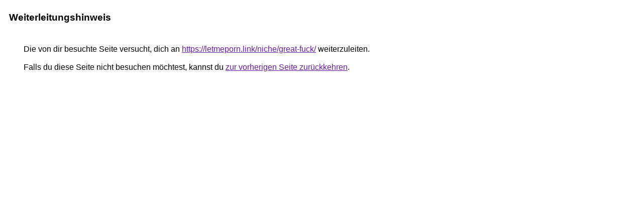

--- FILE ---
content_type: text/html; charset=UTF-8
request_url: http://ds-media.info/url?q=https://letmeporn.link/niche/great-fuck/
body_size: 882
content:
<html lang="de"><head><meta http-equiv="Content-Type" content="text/html; charset=UTF-8"><title>Weiterleitungshinweis</title><style>body,div,a{font-family:Arial,sans-serif}body{background-color:var(--xhUGwc);margin-top:3px}div{color:var(--YLNNHc)}a:link{color:#681da8}a:visited{color:#681da8}a:active{color:#ea4335}div.mymGo{border-top:1px solid var(--gS5jXb);border-bottom:1px solid var(--gS5jXb);background:var(--aYn2S);margin-top:1em;width:100%}div.aXgaGb{padding:0.5em 0;margin-left:10px}div.fTk7vd{margin-left:35px;margin-top:35px}</style></head><body><div class="mymGo"><div class="aXgaGb"><font style="font-size:larger"><b>Weiterleitungshinweis</b></font></div></div><div class="fTk7vd">&nbsp;Die von dir besuchte Seite versucht, dich an <a href="https://letmeporn.link/niche/great-fuck/">https://letmeporn.link/niche/great-fuck/</a> weiterzuleiten.<br><br>&nbsp;Falls du diese Seite nicht besuchen möchtest, kannst du <a href="#" id="tsuid_99tnaYCoMa-bi-gPzJWg2AE_1">zur vorherigen Seite zurückkehren</a>.<script nonce="6qt58jcdhbqdT2zy3mE1zA">(function(){var id='tsuid_99tnaYCoMa-bi-gPzJWg2AE_1';(function(){document.getElementById(id).onclick=function(){window.history.back();return!1};}).call(this);})();(function(){var id='tsuid_99tnaYCoMa-bi-gPzJWg2AE_1';var ct='originlink';var oi='unauthorizedredirect';(function(){document.getElementById(id).onmousedown=function(){var b=document&&document.referrer,a="encodeURIComponent"in window?encodeURIComponent:escape,c="";b&&(c=a(b));(new Image).src="/url?sa=T&url="+c+"&oi="+a(oi)+"&ct="+a(ct);return!1};}).call(this);})();</script><br><br><br></div></body></html>